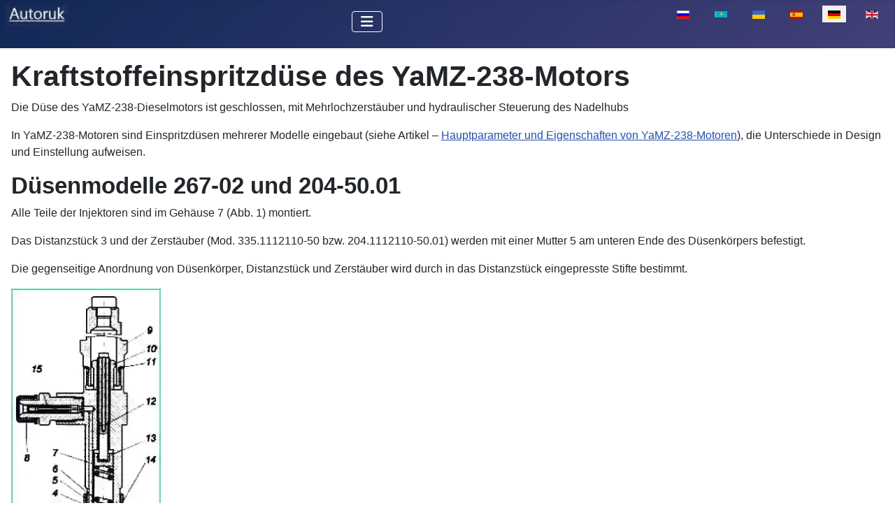

--- FILE ---
content_type: text/html; charset=utf-8
request_url: https://autoruk.ru/de-de/motoren/kraftstoffeinspritzduese-des-yamz-238-motors
body_size: 6160
content:
<!DOCTYPE html>
<html lang="de-de" dir="ltr">

<head>
<meta charset="utf-8">
	<meta name="author" content="Admin">
	<meta name="viewport" content="width=device-width, initial-scale=1">
	<meta name="description" content="Kraftstoffeinspritzdüse YaMZ-238
Dieseldüse YaMZ-238 - geschlossener Typ mit Mehrlochspray und hydraulischer Steuerung des Nadelhubs">
	<meta name="generator" content="Joomla! - Open Source Content Management">
	<title>Kraftstoffeinspritzdüse des YaMZ-238-Motors</title>
	<link href="https://autoruk.ru/dvigateli/forsunka-vpryska-topliva-dvigatelya-yamz-238" rel="alternate" hreflang="ru-RU">
	<link href="https://autoruk.ru/kk/k-zg-ltkysht-r/yamz-238-k-zg-ltkyshyny-zh-n-rm-j-b-r-u-sh-megi" rel="alternate" hreflang="kk-KZ">
	<link href="https://autoruk.ru/uk/dvyhuny/forsunka-uporskuvannya-paliva-dviguna-yamz-238" rel="alternate" hreflang="uk-UA">
	<link href="https://autoruk.ru/es/motores/boquilla-de-inyeccion-de-combustible-del-motor-yamz-238" rel="alternate" hreflang="es-ES">
	<link href="https://autoruk.ru/en/engines/fuel-injection-nozzle-of-the-yamz-238-engine" rel="alternate" hreflang="en-GB">
	<link href="/media/templates/site/cassiopeia/images/joomla-favicon.svg" rel="icon" type="image/svg+xml">
	<link href="/media/templates/site/cassiopeia/images/favicon.ico" rel="alternate icon" type="image/vnd.microsoft.icon">
	<link href="/media/templates/site/cassiopeia/images/joomla-favicon-pinned.svg" rel="mask-icon" color="#000">

    <link href="/media/system/css/joomla-fontawesome.min.css?265ffc" rel="lazy-stylesheet"><noscript><link href="/media/system/css/joomla-fontawesome.min.css?265ffc" rel="stylesheet"></noscript>
	<link href="/media/templates/site/cassiopeia/css/template.min.css?265ffc" rel="stylesheet">
	<link href="/media/templates/site/cassiopeia/css/global/colors_standard.min.css?265ffc" rel="stylesheet">
	<link href="/media/mod_languages/css/template.min.css?265ffc" rel="stylesheet">
	<link href="/media/templates/site/cassiopeia/css/vendor/joomla-custom-elements/joomla-alert.min.css?0.4.1" rel="stylesheet">
	<style>:root {
		--hue: 214;
		--template-bg-light: #f0f4fb;
		--template-text-dark: #495057;
		--template-text-light: #ffffff;
		--template-link-color: var(--link-color);
		--template-special-color: #001B4C;
		
	}</style>

    <script src="/media/vendor/metismenujs/js/metismenujs.min.js?1.4.0" defer></script>
	<script src="/media/templates/site/cassiopeia/js/mod_menu/menu-metismenu.min.js?265ffc" defer></script>
	<script type="application/json" class="joomla-script-options new">{"joomla.jtext":{"ERROR":"Fehler","MESSAGE":"Nachricht","NOTICE":"Hinweis","WARNING":"Warnung","JCLOSE":"Schließen","JOK":"OK","JOPEN":"Öffnen"},"system.paths":{"root":"","rootFull":"https:\/\/autoruk.ru\/","base":"","baseFull":"https:\/\/autoruk.ru\/"},"csrf.token":"abe9792b34f041785a4322cd470ef7f0"}</script>
	<script src="/media/system/js/core.min.js?a3d8f8"></script>
	<script src="/media/templates/site/cassiopeia/js/template.min.js?265ffc" type="module"></script>
	<script src="/media/vendor/bootstrap/js/collapse.min.js?5.3.8" type="module"></script>
	<script src="/media/system/js/messages.min.js?9a4811" type="module"></script>
	<script type="application/ld+json">{"@context":"https://schema.org","@graph":[{"@type":"Organization","@id":"https://autoruk.ru/#/schema/Organization/base","name":"Авторук","url":"https://autoruk.ru/"},{"@type":"WebSite","@id":"https://autoruk.ru/#/schema/WebSite/base","url":"https://autoruk.ru/","name":"Авторук","publisher":{"@id":"https://autoruk.ru/#/schema/Organization/base"}},{"@type":"WebPage","@id":"https://autoruk.ru/#/schema/WebPage/base","url":"https://autoruk.ru/de-de/motoren/kraftstoffeinspritzduese-des-yamz-238-motors","name":"Kraftstoffeinspritzdüse des YaMZ-238-Motors","description":"Kraftstoffeinspritzdüse YaMZ-238\r\nDieseldüse YaMZ-238 - geschlossener Typ mit Mehrlochspray und hydraulischer Steuerung des Nadelhubs","isPartOf":{"@id":"https://autoruk.ru/#/schema/WebSite/base"},"about":{"@id":"https://autoruk.ru/#/schema/Organization/base"},"inLanguage":"de-DE"},{"@type":"Article","@id":"https://autoruk.ru/#/schema/com_content/article/6448","name":"Kraftstoffeinspritzdüse des YaMZ-238-Motors","headline":"Kraftstoffeinspritzdüse des YaMZ-238-Motors","inLanguage":"de-DE","thumbnailUrl":"images/stories/dvig/asys/yamo16.webp","isPartOf":{"@id":"https://autoruk.ru/#/schema/WebPage/base"}}]}</script>
	<link href="https://autoruk.ru/dvigateli/forsunka-vpryska-topliva-dvigatelya-yamz-238" rel="alternate" hreflang="x-default">

<!-- Yandex.RTB -->
<script>window.yaContextCb=window.yaContextCb||[]</script>
<script src="https://yandex.ru/ads/system/context.js" async></script>
<link rel="canonical" href="https://autoruk.ru/de-de/motoren/kraftstoffeinspritzduese-des-yamz-238-motors" />
</head>


<body class="site com_content wrapper-static view-article layout-blog no-task itemid-2570 has-sidebar-right">
    <header class="header container-header full-width">

        
        
        
                    <div class="grid-child container-nav">
                                    
<div id="mod-custom456" class="mod-custom custom">
    <p><a href="https://autoruk.ru/"><img class="float-none" title="autoruk.ru" role="presentation" src="/images/stories/autoruk.ru.webp" alt="" width="90" height="36" loading="lazy" data-path="local-images:/stories/autoruk.ru.webp"></a></p></div>
<div class="menu no-card ">
        
<nav class="navbar navbar-expand-lg" aria-label="Main Menu (DE)">
    <button class="navbar-toggler navbar-toggler-right" type="button" data-bs-toggle="collapse" data-bs-target="#navbar348" aria-controls="navbar348" aria-expanded="false" aria-label="Navigation umschalten">
        <span class="icon-menu" aria-hidden="true"></span>
    </button>
    <div class="collapse navbar-collapse" id="navbar348">
        <ul class="mod-menu mod-menu_dropdown-metismenu metismenu mod-list ">
<li class="metismenu-item item-2593 level-1 default deeper parent"><a href="/de-de/" ><img src="/images/home5.webp" alt="" width="22" height="21" loading="lazy"><span class="image-title visually-hidden">Auto-Hand</span></a><button class="mm-collapsed mm-toggler mm-toggler-link" aria-haspopup="true" aria-expanded="false" aria-label="Auto-Hand"></button><ul class="mm-collapse"><li class="metismenu-item item-3648 level-2"><a href="/de-de/haus/sitemap?view=html&amp;id=1" >sitemap</a></li></ul></li><li class="metismenu-item item-3529 level-1 deeper parent"><button class="mod-menu__heading nav-header mm-collapsed mm-toggler mm-toggler-nolink" aria-haspopup="true" aria-expanded="false">VAZ</button><ul class="mm-collapse"><li class="metismenu-item item-3547 level-2"><a href="/de-de/lada-granta" >Lada Granta</a></li><li class="metismenu-item item-3548 level-2"><a href="/de-de/lada-kalina" >Lada Kalina</a></li><li class="metismenu-item item-3549 level-2"><a href="/de-de/vaz-2121" >VAZ-2121</a></li><li class="metismenu-item item-3551 level-2"><a href="/de-de/lada-largus" >Lada-Largus</a></li><li class="metismenu-item item-3552 level-2"><a href="/de-de/lada-priora" >Lada Priora</a></li><li class="metismenu-item item-3553 level-2"><a href="/de-de/lada-vesta" >Lada Vesta</a></li></ul></li><li class="metismenu-item item-3530 level-1 deeper parent"><button class="mod-menu__heading nav-header mm-collapsed mm-toggler mm-toggler-nolink" aria-haspopup="true" aria-expanded="false">GAS</button><ul class="mm-collapse"><li class="metismenu-item item-3537 level-2"><a href="/de-de/gaz-66" >GAZ-66</a></li><li class="metismenu-item item-3538 level-2"><a href="/de-de/gaz-2705" >GAZ-2705</a></li><li class="metismenu-item item-3542 level-2"><a href="/de-de/gaz-3110-wolga" >GAZ-3110 (Wolga)</a></li></ul></li><li class="metismenu-item item-3531 level-1 deeper parent"><button class="mod-menu__heading nav-header mm-collapsed mm-toggler mm-toggler-nolink" aria-haspopup="true" aria-expanded="false">Auto-1</button><ul class="mm-collapse"><li class="metismenu-item item-3539 level-2"><a href="/de-de/uaz-3151" >UAZ-3151</a></li><li class="metismenu-item item-3550 level-2"><a href="/de-de/niva-chevrolet" >Niva Chevrolet</a></li></ul></li><li class="metismenu-item item-3532 level-1 deeper parent"><button class="mod-menu__heading nav-header mm-collapsed mm-toggler mm-toggler-nolink" aria-haspopup="true" aria-expanded="false">Auto-2</button><ul class="mm-collapse"><li class="metismenu-item item-3540 level-2"><a href="/de-de/zil-5301" >ZIL-5301</a></li><li class="metismenu-item item-3541 level-2"><a href="/de-de/kamaz" >Kamaz</a></li><li class="metismenu-item item-3543 level-2"><a href="/de-de/maz" >MAZ</a></li><li class="metismenu-item item-3544 level-2"><a href="/de-de/ural-auto" >Ural-Auto</a></li><li class="metismenu-item item-3545 level-2"><a href="/de-de/zil-131" >ZIL-131</a></li><li class="metismenu-item item-3546 level-2"><a href="/de-de/paz-bus" >PAZ-Bus</a></li></ul></li><li class="metismenu-item item-2570 level-1 current active"><a href="/de-de/motoren" aria-current="page">Motoren</a></li><li class="metismenu-item item-2838 level-1"><a href="/de-de/systeme" >Systeme</a></li><li class="metismenu-item item-2567 level-1"><a href="/de-de/suche" ><img src="/images/search.webp" alt="" width="22" height="23" loading="lazy"><span class="image-title visually-hidden">Suche</span></a></li></ul>
    </div>
</nav>
</div>
<div class="menu no-card ">
        <div class="mod-languages">
    <p class="visually-hidden" id="language_picker_des_341">Sprache auswählen</p>


    <ul aria-labelledby="language_picker_des_341" class="mod-languages__list lang-inline">

                                <li>
                <a  href="/dvigateli/forsunka-vpryska-topliva-dvigatelya-yamz-238">
                                                                        <img title="Русский (Россия)" src="/media/mod_languages/images/ru_ru.gif" alt="Русский (Россия)">                                                            </a>
            </li>
                                        <li>
                <a  href="/kk/k-zg-ltkysht-r/yamz-238-k-zg-ltkyshyny-zh-n-rm-j-b-r-u-sh-megi">
                                                                        <img title="Қазақша (kk-KZ)" src="/media/mod_languages/images/kk_kz.gif" alt="Қазақша (kk-KZ)">                                                            </a>
            </li>
                                        <li>
                <a  href="/uk/dvyhuny/forsunka-uporskuvannya-paliva-dviguna-yamz-238">
                                                                        <img title="Українська (Україна)" src="/media/mod_languages/images/uk_ua.gif" alt="Українська (Україна)">                                                            </a>
            </li>
                                        <li>
                <a  href="/es/motores/boquilla-de-inyeccion-de-combustible-del-motor-yamz-238">
                                                                        <img title="Español (España)" src="/media/mod_languages/images/es_es.gif" alt="Español (España)">                                                            </a>
            </li>
                                                    <li class="lang-active">
                <a aria-current="true"  href="https://autoruk.ru/de-de/motoren/kraftstoffeinspritzduese-des-yamz-238-motors">
                                                                        <img title="German (DE)" src="/media/mod_languages/images/de_de.gif" alt="German (DE)">                                                            </a>
            </li>
                                        <li>
                <a  href="/en/engines/fuel-injection-nozzle-of-the-yamz-238-engine">
                                                                        <img title="English (UK)" src="/media/mod_languages/images/en.gif" alt="English (UK)">                                                            </a>
            </li>
                </ul>

</div>
</div>

                                            </div>
            </header>

    <div class="site-grid">
        
        
        
        
        <div class="grid-child container-component">
            
            
            <div id="system-message-container" aria-live="polite"></div>

            <main>
                <div class="com-content-article item-page">
    <meta itemprop="inLanguage" content="de-DE">
    
    
        <div class="page-header">
        <h1>
            Kraftstoffeinspritzdüse des YaMZ-238-Motors        </h1>
                            </div>
        
        
    
    
        
                                                <div class="com-content-article__body">
<!-- Yandex.RTB R-A-550017-15 -->
<script>window.yaContextCb.push(()=>{
  Ya.Context.AdvManager.render({
    type: 'fullscreen',
    blockId: 'R-A-550017-15'
  })
})</script>
        <p>Die Düse des YaMZ-238-Dieselmotors ist geschlossen, mit Mehrlochzerstäuber und hydraulischer Steuerung des Nadelhubs</p>
 
<p>In YaMZ-238-Motoren sind Einspritzdüsen mehrerer Modelle eingebaut (siehe Artikel – <a href="/de-de/motoren/hauptparameter-und-eigenschaften-von-yamz-238-motoren" title="Hauptparameter und Eigenschaften von YaMZ-238-Motoren">Hauptparameter und Eigenschaften von YaMZ-238-Motoren</a>), die Unterschiede in Design und Einstellung aufweisen.</p>
<h2>Düsenmodelle 267-02 und 204-50.01</h2>
<p>Alle Teile der Injektoren sind im Gehäuse 7 (Abb. 1) montiert.</p>
<p>Das Distanzstück 3 und der Zerstäuber (Mod. 335.1112110-50 bzw. 204.1112110-50.01) werden mit einer Mutter 5 am unteren Ende des Düsenkörpers befestigt.</p>
<p>Die gegenseitige Anordnung von Düsenkörper, Distanzstück und Zerstäuber wird durch in das Distanzstück eingepresste Stifte bestimmt.</p>
<figure class="image"><img src="/images/stories/dvi/yamo_14.webp" loading="lazy" data-path="local-images:/stories/dvi/yamo_14.webp" role="presentation" alt="" width="214" height="448" />
<figcaption>
<div class="intext-ads">
<!-- Yandex.RTB R-A-550017-17 -->
<div id="yandex_rtb_R-A-550017-17"></div>
<script>window.yaContextCb.push(()=>{
  Ya.Context.AdvManager.render({
    renderTo: 'yandex_rtb_R-A-550017-17',
    blockId: 'R-A-550017-17'
  })
})</script>
</div>
<p>Düse: 1 – Zerstäuberkörper; 2 - Sprühnadel; 3 - Abstandshalter; 4 - Stab; 5 - Zerstäubermutter; 6 - Frühling; 7 - Körper; 8 - Montage mit Filter; 9 - Kappe; 10 - Nuss; 11 - Unterlegscheibe; 12 - Einstellschraube; 13 - Federplatte; 14 - Stift; 15 - Schlitzfilter</p>
</figcaption>
</figure>
<p>Im Inneren des Gehäuses 1 des Zerstäubers befindet sich eine Verschlussnadel 2.</p>
<p>Körper und Nadel bilden ein Präzisionspaar.</p>
<p>Der Zerstäuber hat fünf Sprühlöcher.</p>
<p>Die Spannkraft der Feder 6 (Einspritzstartdruck) wird durch die im Düsenkörper eingeschraubte Schraube 12 reguliert. Die Schraube wird mit einer Mutter 10 fixiert.</p>
<p>Beim Injektormodell 204-50.01 wird die Spannkraft der Feder 6 durch im Injektorgehäuse installierte Einstellscheiben reguliert.</p>
<p>Der Kraftstoff wird der Düse durch das in den Düsenkörper eingeschraubte Anschlussstück 8 zugeführt.</p>
<p>Der Schlitzfilterstab 15 wird in die Armatur gedrückt.</p>
<p>Kraftstoff, der durch den Spalt zwischen der Nadel und dem Zerstäuberkörper ausgetreten ist, wird aus der Düse durch den Federhohlraum und Löcher in der Einstellschraube und der Kappe 9 abgegeben.</p>
<p>Die Düse ist im Glas des Zylinderkopfes eingebaut.</p>
<p>Eine gewellte Unterlegscheibe wird unter das Ende der Zerstäubermutter gelegt, um einen Gasdurchbruch zu verhindern.</p>
<h3>DÜSENMODELL 51-01</h3>
<p>Alle Teile der Düse sind im Gehäuse 7 montiert (Abb. 2). Ein Distanzstück 3 und ein Zerstäuber 1 (Mod. 335.1112110-60) werden mit einer Mutter 2 am unteren Ende des Düsenkörpers befestigt.</p>
<figure class="image"><img src="/images/stories/dvi/yamo_16.webp" loading="lazy" data-path="local-images:/stories/dvi/yamo_16.webp" role="presentation" alt="" width="136" height="448" />
<figcaption>
<p>Düse: 1 – Zerstäuber; 2 - Zerstäubermutter; 3 - Abstandshalter; 4 - Stab; 5 - Frühling; 6 - Einstellscheiben; 7 - Körper; 8 - Schlitzfilter</p>
</figcaption>
</figure>
<p>Die gegenseitige Anordnung von Düsenkörper, Distanzstück und Zerstäuber wird durch in das Distanzstück eingepresste Stifte bestimmt.</p>
<p>Im Inneren des Düsenkörpers 1 befindet sich eine Verschlussnadel.</p>
<p>Körper und Nadel bilden ein Präzisionspaar.</p>
<p>Der Zerstäuber hat sechs Sprühlöcher.</p>
<p>Die Spannkraft der Feder 5 (Einspritzstartdruck) wird durch im Düsenkörper eingebaute Einstellscheiben 6 reguliert.</p>
<p>Der Kraftstoff wird dem Injektor durch den Anschluss des Injektorkörpers zugeführt, in dem der Schlitzfilter 8 installiert ist</p>
<p>Kraftstoff, der durch den Spalt zwischen der Nadel und dem Zerstäuberkörper ausgetreten ist, wird aus der Düse durch den Federhohlraum und das Loch im Düsenkörper abgegeben.</p>
<p>Kraftstoff, der durch den Spalt zwischen der Nadel und dem Zerstäuberkörper ausgetreten ist, wird aus der Düse durch den Federhohlraum und das Loch im Düsenkörper abgegeben.</p>
<h4>DÜSENMODELL 261-11</h4>
<p>Alle Teile der Düse (Abb. 3) sind im Gehäuse 2 montiert.</p>
<p>Zerstäuberkörper 4 ist am unteren Ende des Düsenkörpers mit einer Mutter 3 befestigt, in deren Inneren sich eine Sicherungsnadel 5 befindet.</p>
<p>Die Nadel und der Verdampferkörper sind ein Präzisionspaar, das nur als kompletter Satz ausgetauscht werden kann.</p>
<p>Der Zerstäuber hat vier Sprühlöcher und wird mit zwei Stiften 6 relativ zum Körper fixiert.</p>
<figure class="image"><img src="/images/stories/dvi/yamo_17.webp" loading="lazy" data-path="local-images:/stories/dvi/yamo_17.webp" role="presentation" alt="" width="226" height="448" />
<figcaption>
<p>Düse: 1 - Stab; 2 - Körper; 3 - Zerstäubermutter; 4 - Zerstäubergehäuse; 5 - Sprühnadel; 6 - Stift; 7 - Federplatte; 8 - Sicherungsmutter; 9 - Einstellschraube; 10 - Kappe; 11 - Federmutter; 12 - Unterlegscheibe; 13 - Frühling; 14 - Buchse; 15 - passend; 16 - Filter</p>
</figcaption>
</figure>
<p>Stab 1 liegt mit seinem unteren Ende am Schaft der Sprühnadel an.</p>
<p>Oben auf die Stange wird eine Platte 7 gedrückt, an der die Düsenfeder 13 anliegt.</p>
<p>Die Federvorspannkraft (Einspritzstartdruck) wird durch die in die Federmutter 11 eingeschraubte Schraube 9 eingestellt.</p>
<p>Die Schraube wird mit der Kontermutter 8 fixiert.</p>
<p>Auf die Federmutter wird eine Kappe 10 mit einer Dichtscheibe 12 aufgeschraubt.</p>
<p>Der Kraftstoff wird dem Injektor über das Anschlussstück 15 zugeführt, in dem die Hülse 14 installiert ist und auf das Sieb 16 drückt.</p>
<p>Kraftstoff, der durch den Spalt zwischen der Nadel und dem Zerstäuberkörper austritt, wird durch die Kraftstoffablassleitung aus der Düse abgeleitet.</p>
<p>Die Düse ist im Messingbecher des Zylinderkopfes eingebaut.</p>
<p>Eine gewellte Kupferscheibe wird unter das Ende der Zerstäubermutter gelegt, um einen Gasdurchbruch zu verhindern.</p><!-- Yandex.RTB R-A-550017-23 -->
<div id="yandex_rtb_R-A-550017-23"></div>
<script>
window.yaContextCb.push(()=>{
	Ya.Context.AdvManager.render({
		"blockId": "R-A-550017-23",
		"renderTo": "yandex_rtb_R-A-550017-23",
		"type": "feed"
	})
})
</script>
    </div>

                                        
                                
<nav class="pagenavigation" aria-label="Seitennavigation">
    <span class="pagination ms-0">
                <a class="btn btn-sm btn-secondary previous" href="/de-de/motoren/kopfdeckeldichtung-zmz-406" rel="prev">
            <span class="visually-hidden">
                Vorheriger Beitrag: Kopfdeckeldichtung ZMZ-406            </span>
            <span class="icon-chevron-left" aria-hidden="true"></span> <span aria-hidden="true">Kopfdeckeldichtung ZMZ-406</span>            </a>
                    <a class="btn btn-sm btn-secondary next" href="/de-de/motoren/kraftstoffsystem-des-vaz-21114-motors" rel="next">
            <span class="visually-hidden">
                Nächster Beitrag: Kraftstoffsystem des VAZ-21114-Motors            </span>
            <span aria-hidden="true">Kraftstoffsystem des VAZ-21114-Motors</span> <span class="icon-chevron-right" aria-hidden="true"></span>            </a>
        </span>
</nav>
            
</div>
            </main>
            
        </div>

                    <div class="grid-child container-sidebar-right">
                <div class="sidebar-right card position-sticky sticky-top">
        <div class="card-body">
                
<div id="mod-custom426" class="mod-custom custom">
    <!-- Yandex.RTB R-A-550017-3 -->
<div id="yandex_rtb_R-A-550017-3"></div>
<script>window.yaContextCb.push(()=>{
  Ya.Context.AdvManager.render({
    renderTo: 'yandex_rtb_R-A-550017-3',
    blockId: 'R-A-550017-3'
  })
})</script></div>
    </div>
</div>

            </div>
        
        
            </div>

    
            <a href="#top" id="back-top" class="back-to-top-link" aria-label="Zurück nach oben">
            <span class="icon-arrow-up icon-fw" aria-hidden="true"></span>
        </a>
    
    
<div id="mod-custom228" class="mod-custom custom">
    <!-- Yandex.Metrika counter -->
<script type="text/javascript" >
   (function(m,e,t,r,i,k,a){m[i]=m[i]||function(){(m[i].a=m[i].a||[]).push(arguments)};
   m[i].l=1*new Date();
   for (var j = 0; j < document.scripts.length; j++) {if (document.scripts[j].src === r) { return; }}
   k=e.createElement(t),a=e.getElementsByTagName(t)[0],k.async=1,k.src=r,a.parentNode.insertBefore(k,a)})
   (window, document, "script", "https://mc.yandex.ru/metrika/tag.js", "ym");

   ym(52137037, "init", {
        clickmap:true,
        trackLinks:true,
        accurateTrackBounce:true
   });
</script>
<noscript><div><img src="https://mc.yandex.ru/watch/52137037" style="position:absolute; left:-9999px;" alt="" /></div></noscript>
<!-- /Yandex.Metrika counter --></div>

</body>

</html>
